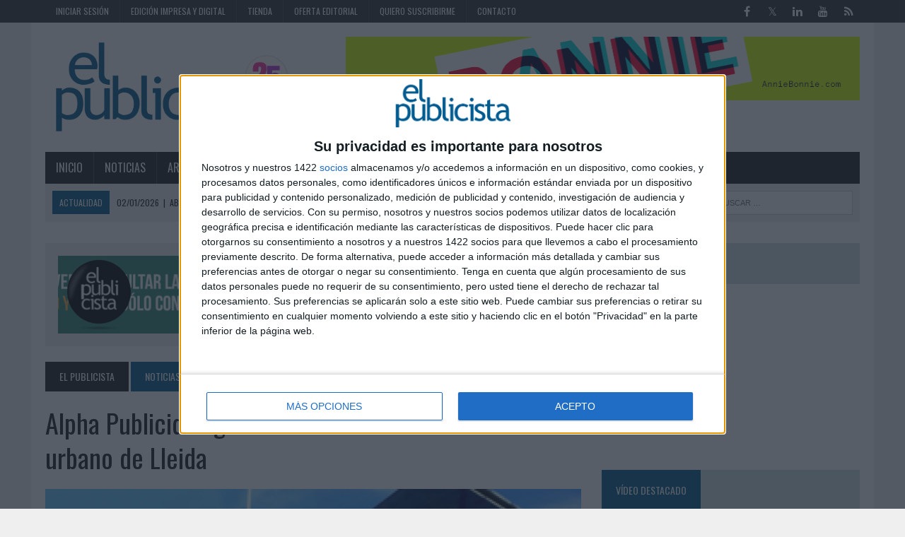

--- FILE ---
content_type: text/html; charset=utf-8
request_url: https://www.elpublicista.es/medios/alpha-publicidad-gana-concurso-mobiliario-urbano-lleida
body_size: 10516
content:
<!DOCTYPE html>
<html>
<head>
<SCRIPT SRC="/template/js/language-sp.js"></SCRIPT>
<SCRIPT SRC="/template/js/nopcart.js"></SCRIPT>

<title>Alpha Publicidad gana el concurso de mobiliario urbano de Lleida</title>
<meta http-equiv="content-type" content="text/html; charset=utf-8">
<META NAME="Author" CONTENT="El Publicista S.L." />
<META NAME="lang" CONTENT="es" />
<META NAME="subject" CONTENT="Información sobre el mundo de la publicidad, el marketing, la comunicación y las tendencias" />
<META NAME="company" CONTENT="El Publicista S.L." />
<META NAME="generator" CONTENT="HagaClic" />
<META NAME="Distribution" CONTENT="Global" />
<META NAME="COPYRIGHT" CONTENT="El Publicista S.L. &copy;2026" />
<meta name="description" content="La adjudicación permitirá la renovación de soportes y la digitalización de caras publicitarias de la ciudad catalana

Con esta nueva concesión, de más de 350 caras de mobiliario urbano, la empresa...">
<meta name="keywords" content="marketing, publicidad, comunicación, producción, investigación, fotografía, mobile, diseño, creatividad, arte, estrategia publicitaria, planner, consumo, advertainment, marcas, branded content, transmedia, medios, anuncios, publicistas, control de publici">
<meta name="DC.title" lang="es" content="Alpha Publicidad gana el concurso de mobiliario urbano de Lleida" />
<meta name="DC.creator" content="El Publicista" />
<meta name="DC.publisher" content="El Publicista S.L " />
<meta name="DC.description" lang="es" content="Información sobre el mundo de la publicidad, el marketing, la comunicación y las tendencias" />
<meta name="DC.subject" lang="es" content="Información sobre el mundo de la publicidad, el marketing, la comunicación y las tendencias" />
<meta property="og:type" content="article" />
<meta property="og:title" content="Alpha Publicidad gana el concurso de mobiliario urbano de Lleida" />
<meta property="og:description" content="Información sobre el mundo de la publicidad, el marketing, la comunicación y las tendencias" />
<meta property="og:site_name" content="elpublicista.es" />
<meta name="date" content="2023-05-26 12:27:00" />
<meta name="dc.date" scheme="W3CDTF" content="2023-05-26 12:27:00" />
<meta name="dc.Identifier" content="https://www.elpublicista.es/medios/alpha-publicidad-gana-concurso-mobiliario-urbano-lleida" />
<meta property="og:url" content="https://www.elpublicista.es/medios/alpha-publicidad-gana-concurso-mobiliario-urbano-lleida" />
<link rel="canonical" href="https://www.elpublicista.es/medios/alpha-publicidad-gana-concurso-mobiliario-urbano-lleida" />
<META NAME="Robots" CONTENT="index, follow" />
<link href="/favicon.ico" rel="shortcut icon" type="image/x-icon" />
<link rel="stylesheet" type="text/css" href="/template/css/style.css?v=1.2">
<link rel="stylesheet" type="text/css" href="/template/css/grids.css?v=1.1">
<script type='text/javascript' src='/template/js/jquery-1.9.0.min.js'></script>
<script type="text/javascript" src="/template/js/jquery-ui-1.11.1.min.js"></script>
<script type='text/javascript' src='/template/js/jquery.slimscroll.min.js'></script>
<script type="text/javascript" src="/template/js/jquery.ui.datepicker.es.js"></script>
<script type="text/javascript" src="/template/js/scripts.js"></script>
<script type="text/javascript" src="/template/js/jquery.qtip.min.js"></script>
<link rel="stylesheet" type="text/css" href="/template/css/jquery-ui-1.9.2.custom.css">
<link rel='stylesheet' id='camera-css'  href='/template/css/jquery.qtip.css' type='text/css' media='all'>

<link rel='stylesheet' id='camera-css'  href='/template/css/camera.css' type='text/css' media='all'>
<script type='text/javascript' src='/template/js/jquery.easing.1.3.js'></script>
<script type='text/javascript' src='/template/js/slideshow.js'></script>
<script type="text/javascript">var jsPath = '/template/js/';var imgPath = '/template/images/';</script>
<script type="text/javascript" src="/template/js/tools.js?v=1.0" charset="ISO-8859-1"></script>
<link rel='stylesheet' href='/template/css/custom.php' type='text/css' media='all'>
<!-- Quantcast Choice. Consent Manager Tag v2.0 (for TCF 2.0) -->
<script type="text/javascript" async=true>
(function() {
  var host = window.location.hostname;
  var element = document.createElement('script');
  var firstScript = document.getElementsByTagName('script')[0];
  var url = 'https://cmp.inmobi.com'
    .concat('/choice/', 'zu73B4ze3Fnuj', '/', host, '/choice.js')
  var uspTries = 0;
  var uspTriesLimit = 3;
  element.async = true;
  element.type = 'text/javascript';
  element.src = url;

  firstScript.parentNode.insertBefore(element, firstScript);

  function makeStub() {
    var TCF_LOCATOR_NAME = '__tcfapiLocator';
    var queue = [];
    var win = window;
    var cmpFrame;

    function addFrame() {
      var doc = win.document;
      var otherCMP = !!(win.frames[TCF_LOCATOR_NAME]);

      if (!otherCMP) {
        if (doc.body) {
          var iframe = doc.createElement('iframe');

          iframe.style.cssText = 'display:none';
          iframe.name = TCF_LOCATOR_NAME;
          doc.body.appendChild(iframe);
        } else {
          setTimeout(addFrame, 5);
        }
      }
      return !otherCMP;
    }

    function tcfAPIHandler() {
      var gdprApplies;
      var args = arguments;

      if (!args.length) {
        return queue;
      } else if (args[0] === 'setGdprApplies') {
        if (
          args.length > 3 &&
          args[2] === 2 &&
          typeof args[3] === 'boolean'
        ) {
          gdprApplies = args[3];
          if (typeof args[2] === 'function') {
            args[2]('set', true);
          }
        }
      } else if (args[0] === 'ping') {
        var retr = {
          gdprApplies: gdprApplies,
          cmpLoaded: false,
          cmpStatus: 'stub'
        };

        if (typeof args[2] === 'function') {
          args[2](retr);
        }
      } else {
        queue.push(args);
      }
    }

    function postMessageEventHandler(event) {
      var msgIsString = typeof event.data === 'string';
      var json = {};

      try {
        if (msgIsString) {
          json = JSON.parse(event.data);
        } else {
          json = event.data;
        }
      } catch (ignore) {}

      var payload = json.__tcfapiCall;

      if (payload) {
        window.__tcfapi(
          payload.command,
          payload.version,
          function(retValue, success) {
            var returnMsg = {
              __tcfapiReturn: {
                returnValue: retValue,
                success: success,
                callId: payload.callId
              }
            };
            if (msgIsString) {
              returnMsg = JSON.stringify(returnMsg);
            }
            event.source.postMessage(returnMsg, '*');
          },
          payload.parameter
        );
      }
    }

    while (win) {
      try {
        if (win.frames[TCF_LOCATOR_NAME]) {
          cmpFrame = win;
          break;
        }
      } catch (ignore) {}

      if (win === window.top) {
        break;
      }
      win = win.parent;
    }
    if (!cmpFrame) {
      addFrame();
      win.__tcfapi = tcfAPIHandler;
      win.addEventListener('message', postMessageEventHandler, false);
    }
  };

  makeStub();

  var uspStubFunction = function() {
    var arg = arguments;
    if (typeof window.__uspapi !== uspStubFunction) {
      setTimeout(function() {
        if (typeof window.__uspapi !== 'undefined') {
          window.__uspapi.apply(window.__uspapi, arg);
        }
      }, 500);
    }
  };

  var checkIfUspIsReady = function() {
    uspTries++;
    if (window.__uspapi === uspStubFunction && uspTries < uspTriesLimit) {
      console.warn('USP is not accessible');
    } else {
      clearInterval(uspInterval);
    }
  };

  if (typeof window.__uspapi === 'undefined') {
    window.__uspapi = uspStubFunction;
    var uspInterval = setInterval(checkIfUspIsReady, 6000);
  }
})();
</script>
<!-- End Quantcast Choice. Consent Manager Tag v2.0 (for TCF 2.0) -->

<meta name="google-site-verification" content="0uyJa1Lt62k6ekM_nxx6QvPN1cALMKozc9_wP6vzVQY" />
<meta name="viewport" content="width=device-width, initial-scale=1.0"><meta property="og:type" content="article" />
<meta property="og:image" content="https://www.elpublicista.es/adjuntos/fichero_34462_20230526.png" />
		<script src="/template/js/jquery.cbpFWSlider.js"></script>
		<script src="/template/js/jquery.lightbox-0.5.js"></script>
<link rel="stylesheet" type="text/css" href="/template/css/jquery.lightbox-0.5.css">
<link rel="stylesheet" type="text/css" href="/template/css/component.css">

<script language="JavaScript">
function f_tipo1(){document.formu_suscripcion.tipo2.checked=false;document.formu_suscripcion.tipo3.checked=false;document.formu_suscripcion.tipo4.checked=false;document.formu_suscripcion.tipo5.checked=false;}
function f_tipo2(){document.formu_suscripcion.tipo1.checked=false;document.formu_suscripcion.tipo3.checked=false;document.formu_suscripcion.tipo4.checked=false;document.formu_suscripcion.tipo5.checked=false;}
function f_tipo3(){document.formu_suscripcion.tipo1.checked=false;document.formu_suscripcion.tipo2.checked=false;document.formu_suscripcion.tipo4.checked=false;document.formu_suscripcion.tipo5.checked=false;}
function f_tipo4(){document.formu_suscripcion.tipo1.checked=false;document.formu_suscripcion.tipo2.checked=false;document.formu_suscripcion.tipo3.checked=false;document.formu_suscripcion.tipo5.checked=false;}
function f_tipo5(){document.formu_suscripcion.tipo1.checked=false;document.formu_suscripcion.tipo2.checked=false;document.formu_suscripcion.tipo3.checked=false;document.formu_suscripcion.tipo4.checked=false;}

function f_pago1(){document.formu_suscripcion.pago2.checked=false;document.formu_suscripcion.pago3.checked=false;}
function f_pago2(){document.formu_suscripcion.pago1.checked=false;document.formu_suscripcion.pago3.checked=false;}
function f_pago3(){document.formu_suscripcion.pago1.checked=false;document.formu_suscripcion.pago2.checked=false;}

</script>


</head>
<body class="home page mh-right-sb">
	
<div class=mainnnobg>
  </div>
  
        	<form style="margin:0px;" name="formu_acceso" method="post" action="javascript:enviologin(document.formu_acceso.login.value,document.formu_acceso.passwd.value,'/medios/alpha-publicidad-gana-concurso-mobiliario-urbano-lleida');">
	<div id="boxes">
	
		<!-- Start of Login Dialog -->
		<div id="dialog1" class="window">
			<div class="postbox">
				<input type="text" name="login" value="" placeholder="Usuario" /><br/>
				<input type="password" name="passwd" value="" placeholder="Password" />
			<p class="submit"><input type="submit" title="Login" value="Login"/></p>
			<p><a  href="/reminder.php">Recordar clave</a></p>
			</div>
	
		</div>
		<!-- End of Login Dialog -->
	
	
		<!-- Mask to cover the whole screen -->
		<div id="mask"></div>
	</div>
</form>
<div class="header-top">
	<div class="wrapper-inner clearfix">
		<nav class="header-nav clearfix">
			<div class="menu-header-container">
				<ul class="menu" id="menu-header">
					<li class="menu-item"><a href="javascript:void(0);">Iniciar sesión</a>
						<ul class="sub-menu">
														<li><a href="javascript:void(0);" onclick="vlogin()">Login</a></li>
							<li><a name='modalframe' href='/new-user/' title='Regístrate' class="menu-item">Registro</a></li>
													</ul>
					</li>
					<li class='menu-item menu-item-397'><a href='/edicion-impresa/'  >Edición impresa y digital</a>
</li>
<li class='menu-item menu-item-167'><a href='/tienda1/tienda'  >Tienda</a>
</li>
<li class='menu-item menu-item-9'><a href='http://www.elpublicista.es/oferta-editorial/oferta-editorial'  >Oferta editorial</a>
</li>
<li class='menu-item menu-item-11'><a href='/subscribe/'  >Quiero suscribirme</a>
</li>
<li class='menu-item menu-item-491'><a href='/contacto/contacto'  >Contacto</a>
</li>
				</ul>
			</div>
		</nav>
		<nav class="social-nav clearfix">
			<div class="menu-social-container">
				<ul class="menu" id="menu-social">
					<li class="menu-item"><a href="http://www.facebook.com/elpublicistaonline" target="_blank"><span class="fa-stack"><i class="fa fa-circle fa-stack-2x"></i><i class="fa fa-mh-social fa-stack-1x"></i></span><span class="screen-reader-text">Facebook</span></a></li>
					<li class="menu-item"><a href="http://twitter.com/elpublicistacom#" target="_blank"><span class="fa-stack"><i class="fa fa-circle fa-stack-2x"></i><i class="fa fa-mh-social fa-stack-1x"></i></span><span class="screen-reader-text">Twitter</span></a></li>
					<li class="menu-item"><a href="http://www.linkedin.com/company/el-publicista" target="_blank"><span class="fa-stack"><i class="fa fa-circle fa-stack-2x"></i><i class="fa fa-mh-social fa-stack-1x"></i></span><span class="screen-reader-text">LinkedIn</span></a></li>
					<li class="menu-item"><a href="http://www.youtube.com/user/PublicistaEl" target="_blank"><span class="fa-stack"><i class="fa fa-circle fa-stack-2x"></i><i class="fa fa-mh-social fa-stack-1x"></i></span><span class="screen-reader-text">YouTube</span></a></li>
					<li class="menu-item"><a href="/rss" target="_blank"><span class="fa-stack"><i class="fa fa-circle fa-stack-2x"></i><i class="fa fa-mh-social fa-stack-1x"></i></span><span class="screen-reader-text">RSS</span></a></li>
				</ul>
			</div>
		</nav>
	</div>
</div><div id="mh-wrapper">
        
 		 <header class="mh-header">
			<div class="header-wrap clearfix">
				<div class="mh-col mh-1-3 header-logo">
					<a href='http://www.elpublicista.es/'>
						<div class="logo-wrap" role="banner">
							<img src='/adjuntos/logo-1705414899.gif' border=0 alt='inicio'>						</div>
					</a>
				</div>
				<aside class="mh-col mh-2-3">
					<div class="cabecera-a">
						<div class="textwidget">
							<a href='https://anniebonnie.com/'  target='_blank' onClick='javascript:addclk(1588);'><img src='/adjuntos/banner_1588_20251209.jpg' border='0' height='90' width='727'></a>													</div>
					</div>
				</aside>
			</div>
			<div class="header-menu clearfix">
				<nav class="main-nav clearfix">
					<div class="menu-navigation-container">
						<ul id="menu-navigation" class="menu">
<li class='menu-item menu-item-18'><a href='http://www.elpublicista.es/'  >Inicio</a>
</li>
<li class='menu-item menu-item-26'><a href='/noticias/hellmann-s-hogarth-monitorear-senales-hambre-gamers'  class="cojo">Noticias</a>
<ul class="sub-menu"><li><a class='menu-item menu-item-514 ' href="/noticia-destacada/"   >Noticia destacada</a>
</li>
<li><a class='menu-item menu-item-35 ' href="/anunciantes/"   >Anunciantes</a>
</li>
<li><a class='menu-item menu-item-36 ' href="/agencias/"   >Agencias</a>
</li>
<li><a class='menu-item menu-item-38 ' href="/agencias-de-medios/"   >Agencias de medios</a>
</li>
<li><a class='menu-item menu-item-501 ' href="/influence-marketing/"   >Influencer Marketing</a>
</li>
<li><a class='menu-item menu-item-445 ' href="/branded-content/"   >Branded Content</a>
</li>
<li><a class='menu-item menu-item-37 cojo' href="/medios/"   >Medios</a>
</li>
<li><a class='menu-item menu-item-40 ' href="/servicios-de-marketing/"   >Servicios de marketing</a>
</li>
<li><a class='menu-item menu-item-396 ' href="/contenido-externo/"   >CONTENIDO EXTERNO</a>
</li>
<li><a class='menu-item menu-item-44 ' href="/mundo-online/"   >Mundo online</a>
</li>
<li><a class='menu-item menu-item-307 ' href="/comunicacion-y-rrpp2/"   >Comunicación y RR.PP.</a>
</li>
<li><a class='menu-item menu-item-53 ' href="/investigacion1/"   >Investigación</a>
</li>
<li><a class='menu-item menu-item-388 ' href="/mobile-marketing/solo-8-pymes-espanola-tienen-pagina-web-optimizada-para-moviles"   >Mobile marketing</a>
</li>
<li><a class='menu-item menu-item-54 ' href="/produccion/"   >Producción</a>
</li>
<li><a class='menu-item menu-item-108 ' href="/profesion/"   >Profesión</a>
</li>
<li><a class='menu-item menu-item-391 ' href="/diseno-y-branding/"   >Diseño y branding</a>
</li>
<li><a class='menu-item menu-item-394 ' href="javascript:void(0);"   >Fotografía</a>
</li>
<li><a class='menu-item menu-item-395 ' href="/eventos3/"   >Eventos</a>
</li>
<li><a class='menu-item menu-item-166 ' href="/festivales-y-premios/"   >Festivales y premios</a>
</li>
</ul></li>
<li class='menu-item menu-item-33'><a href='/articulos/'  >Artículos</a>
</li>
<li class='menu-item menu-item-205'><a href='/entrevistas/'  >Entrevistas</a>
</li>
<li class='menu-item menu-item-526'><a href='/referentes/'  >MUJERES REFERENTES </a>
</li>
<li class='menu-item menu-item-20'><a href='/reportajes/'  >Reportajes</a>
</li>
<li class='menu-item menu-item-141'><a href='/enlaces/'  >Enlaces</a>
</li>
<li class='menu-item menu-item-492'><a href='/new-user/' name='modalframe' title='Registro' >Newsletter</a>
</li>
					</ul>
    	    </div>
 				</nav>
 				<div class="header-sub clearfix">
 					<section id="ticker" class="news-ticker mh-col mh-2-3 clearfix"> <span class="ticker-title">Actualidad</span>
 						<ul class="ticker-content">
 							<li class="ticker-item">
    	        	<a class="ticker-item-link" href="/articulos/abismo-o-horizonte" title="Abismo o horizonte"> <span class="ticker-item-date">02/01/2026</span> 
    	        	<span class="ticker-item-separator">|</span> <span class="ticker-item-title">Abismo o horizonte</span> </a>
    	       	</li><li class="ticker-item">
    	        	<a class="ticker-item-link" href="/galeria-grafica/burger-king-llega-justamente-tiempo-para-fiestas-buzzman-para" title="&#x2018;Burger King llega justamente a tiempo para las fiestas&#x2019; de Buzzman para Burger King"> <span class="ticker-item-date">31/12/2025</span> 
    	        	<span class="ticker-item-separator">|</span> <span class="ticker-item-title">&#x2018;Burger King llega justamente a tiempo para las fiestas&#x2019; de Buzzman para Burger King</span> </a>
    	       	</li><li class="ticker-item">
    	        	<a class="ticker-item-link" href="/videos1/todo-ctrlado-casanova-para-eset-espana" title="&#x2018;Todo Ctrlado&#x2019; de Casanova para ESET España"> <span class="ticker-item-date">31/12/2025</span> 
    	        	<span class="ticker-item-separator">|</span> <span class="ticker-item-title">&#x2018;Todo Ctrlado&#x2019; de Casanova para ESET España</span> </a>
    	       	</li><li class="ticker-item">
    	        	<a class="ticker-item-link" href="/videos1/lomonaco-xmas-2025-surge-para-lomonaco" title="'Lomonaco Xmas 2025' de Surge para Lomonaco"> <span class="ticker-item-date">30/12/2025</span> 
    	        	<span class="ticker-item-separator">|</span> <span class="ticker-item-title">'Lomonaco Xmas 2025' de Surge para Lomonaco</span> </a>
    	       	</li><li class="ticker-item">
    	        	<a class="ticker-item-link" href="/articulos/branding-sintetico-como-evitar-ia-devore-alma-tu-marca" title="El "Branding Sintético" o cómo evitar que la IA devore el alma de tu marca"> <span class="ticker-item-date">30/12/2025</span> 
    	        	<span class="ticker-item-separator">|</span> <span class="ticker-item-title">El "Branding Sintético" o cómo evitar que la IA devore el alma de tu marca</span> </a>
    	       	</li><li class="ticker-item">
    	        	<a class="ticker-item-link" href="/galeria-grafica/the-bite-the-kitchen-para-heinz" title="&#x2018;The Bite&#x2019; de The Kitchen para Heinz"> <span class="ticker-item-date">29/12/2025</span> 
    	        	<span class="ticker-item-separator">|</span> <span class="ticker-item-title">&#x2018;The Bite&#x2019; de The Kitchen para Heinz</span> </a>
    	       	</li><li class="ticker-item">
    	        	<a class="ticker-item-link" href="/videos1/globalcaja-conehxxion-tharsis-films-media-para-fundacion" title="&#x2018;Globalcaja Conehxxion&#x2019; de Tharsis Films Media para Fundación Globalcaja"> <span class="ticker-item-date">29/12/2025</span> 
    	        	<span class="ticker-item-separator">|</span> <span class="ticker-item-title">&#x2018;Globalcaja Conehxxion&#x2019; de Tharsis Films Media para Fundación Globalcaja</span> </a>
    	       	</li><li class="ticker-item">
    	        	<a class="ticker-item-link" href="/anunciantes/unica-cesta-navidad-necesaria" title="La única cesta de Navidad que sí es necesaria"> <span class="ticker-item-date">29/12/2025</span> 
    	        	<span class="ticker-item-separator">|</span> <span class="ticker-item-title">La única cesta de Navidad que sí es necesaria</span> </a>
    	       	</li><li class="ticker-item">
    	        	<a class="ticker-item-link" href="/anunciantes/no-robes-mas-bordes-pizza-telepizza-convierte-nuevo-producto" title="No robes más bordes de la pizza: Telepizza los convierte en su nuevo producto"> <span class="ticker-item-date">28/12/2025</span> 
    	        	<span class="ticker-item-separator">|</span> <span class="ticker-item-title">No robes más bordes de la pizza: Telepizza los convierte en su nuevo producto</span> </a>
    	       	</li><li class="ticker-item">
    	        	<a class="ticker-item-link" href="/videos1/fan-mas-fan-zurda-mexico-agency-para-sabritas" title="&#x2018;El fan más fan&#x2019; de Zurda México Agency para Sabritas "> <span class="ticker-item-date">26/12/2025</span> 
    	        	<span class="ticker-item-separator">|</span> <span class="ticker-item-title">&#x2018;El fan más fan&#x2019; de Zurda México Agency para Sabritas </span> </a>
    	       	</li><li class="ticker-item">
    	        	<a class="ticker-item-link" href="/videos1/perdon-complicaros-noche-mono-madria-para-movistar-prosegur" title="&#x2018;Perdón por complicaros la noche&#x2019; de MONO Madria para Movistar Prosegur Alarmas "> <span class="ticker-item-date">26/12/2025</span> 
    	        	<span class="ticker-item-separator">|</span> <span class="ticker-item-title">&#x2018;Perdón por complicaros la noche&#x2019; de MONO Madria para Movistar Prosegur Alarmas </span> </a>
    	       	</li><li class="ticker-item">
    	        	<a class="ticker-item-link" href="/anunciantes/gipuzkoa-propone-juego-tan-simple-como-poderoso-contra-soledad" title="Gipuzkoa propone un juego tan simple como poderoso contra la soledad: compartir abrazos"> <span class="ticker-item-date">26/12/2025</span> 
    	        	<span class="ticker-item-separator">|</span> <span class="ticker-item-title">Gipuzkoa propone un juego tan simple como poderoso contra la soledad: compartir abrazos</span> </a>
    	       	</li><li class="ticker-item">
    	        	<a class="ticker-item-link" href="/videos1/abrazos-dimension-para-diputacion-foral-gipuzkoa" title="&#x2018;Abrazos&#x2019;, de Dimensión para Diputación Foral de Gipuzkoa"> <span class="ticker-item-date">26/12/2025</span> 
    	        	<span class="ticker-item-separator">|</span> <span class="ticker-item-title">&#x2018;Abrazos&#x2019;, de Dimensión para Diputación Foral de Gipuzkoa</span> </a>
    	       	</li><li class="ticker-item">
    	        	<a class="ticker-item-link" href="/anunciantes/usuarios-eligen-retos-mas-extremos-para-poner-prueba-repsol" title="Usuarios eligen los retos más extremos para poner a prueba a Repsol"> <span class="ticker-item-date">26/12/2025</span> 
    	        	<span class="ticker-item-separator">|</span> <span class="ticker-item-title">Usuarios eligen los retos más extremos para poner a prueba a Repsol</span> </a>
    	       	</li><li class="ticker-item">
    	        	<a class="ticker-item-link" href="/articulos/comunicaciones-internas-necesitan-propia-vaca-morada" title="Las comunicaciones internas necesitan su propia vaca morada"> <span class="ticker-item-date">26/12/2025</span> 
    	        	<span class="ticker-item-separator">|</span> <span class="ticker-item-title">Las comunicaciones internas necesitan su propia vaca morada</span> </a>
    	       	</li><li class="ticker-item">
    	        	<a class="ticker-item-link" href="/anunciantes/waylet-lanza-gran-premio-navideno-400-000-euros-campana-musical" title="Waylet lanza el Gran Premio navideño de 400.000 euros con una campaña musical en la calle"> <span class="ticker-item-date">26/12/2025</span> 
    	        	<span class="ticker-item-separator">|</span> <span class="ticker-item-title">Waylet lanza el Gran Premio navideño de 400.000 euros con una campaña musical en la calle</span> </a>
    	       	</li><li class="ticker-item">
    	        	<a class="ticker-item-link" href="/anunciantes/caixabank-ilumina-plaza-mayor-mayor-instalacion-luminica" title="CaixaBank ilumina la Plaza Mayor "> <span class="ticker-item-date">24/12/2025</span> 
    	        	<span class="ticker-item-separator">|</span> <span class="ticker-item-title">CaixaBank ilumina la Plaza Mayor </span> </a>
    	       	</li><li class="ticker-item">
    	        	<a class="ticker-item-link" href="/anunciantes/garnier-estrena-segunda-temporada-sitcom-tiktok-mansion-salseo" title="Garnier estrena la segunda temporada de su sitcom en TikTok &#x2018;La Mansión del Salseo&#x2019;"> <span class="ticker-item-date">24/12/2025</span> 
    	        	<span class="ticker-item-separator">|</span> <span class="ticker-item-title">Garnier estrena la segunda temporada de su sitcom en TikTok &#x2018;La Mansión del Salseo&#x2019;</span> </a>
    	       	</li><li class="ticker-item">
    	        	<a class="ticker-item-link" href="/anunciantes/odilo-refuerza-estrategia-global-comunicacion-maria-gracia" title="ODILO refuerza su estrategia global de comunicación con María Gracia Banderas al frente"> <span class="ticker-item-date">24/12/2025</span> 
    	        	<span class="ticker-item-separator">|</span> <span class="ticker-item-title">ODILO refuerza su estrategia global de comunicación con María Gracia Banderas al frente</span> </a>
    	       	</li><li class="ticker-item">
    	        	<a class="ticker-item-link" href="/anunciantes/massimo-dutti-apuesta-artesania-stop-motion-campana-navidad" title="Massimo Dutti apuesta por la artesanía y el stop motion en su campaña de Navidad "> <span class="ticker-item-date">24/12/2025</span> 
    	        	<span class="ticker-item-separator">|</span> <span class="ticker-item-title">Massimo Dutti apuesta por la artesanía y el stop motion en su campaña de Navidad </span> </a>
    	       	</li>    	      </ul>
    	    </section>
    	    <aside class="mh-col mh-1-3 header-search">
	  				<form role="search" method="POST" action="/search" name="busqueda" target="_parent" class="search-form">
	  					<label> <span class="screen-reader-text">Buscar</span></label>
	  					<input type="search" class="search-field" placeholder="Buscar &hellip;" name="cadena" title="Buscar">
	  					<input type="submit" class="search-submit" value="Buscar" />
	  	 			</form>
    	    </aside>
				</div>
			</div>
		</header>



	<div class="home mh-section mh-group">
		<div id="main-content" class="home-columns">
			<div class="sb-widget">
			<div class="sb-widget"><div class="textwidget"><div class="modulos-a"><a href='https://www.elpublicista.es/promociones-numeros/anuario-agencias-2025-socios-para-exito1'  target='_blank' onClick='javascript:addclk(1632);'><img src='/adjuntos/banner_1632_20251204.gif' border='0' height='111' width='729'></a></div></div></div>
		<nav class="breadcrumb"><span itemtype="http://data-vocabulary.org/Breadcrumb" itemscope=""><a href='/' class='bc-home'><span itemprop='title'>El Publicista</span></a></span> <a href='/noticias/hellmann-s-hogarth-monitorear-senales-hambre-gamers' class='bc-text'>Noticias</a> <a href='/medios/' class='bc-text'>Medios</a></nav><h1 class="entry-title">Alpha Publicidad gana el concurso de mobiliario urbano de Lleida</h1><div class='content-thumb content-lead-thumb'><img src='/image.php?file=fichero_34462_20230526.png&ancho=776&alto=437,14666666667&corto=1' border='0' align='left'></div><p class='entry-meta clearfix'><span class='entry-meta-author vcard author'>26 de mayo de 2023</span></p><div class='clearfix' style='height:20px;'></div><div class="entry-content clearfix"></div><div class="entry-content clearfix"><p><strong>La adjudicación permitirá la renovación de soportes y la digitalización de caras publicitarias de la ciudad catalana</strong></p>

<p>Con esta nueva concesión, de más de 350 caras de mobiliario urbano, la empresa &nbsp;<a href="https://alphapublicidad.com/">Alpha Publicidad Exterior</a> refuerza su presencia en Cataluña y también en el mercado nacional de publicidad exterior, contando así en la actualidad con más de 2.000 soportes gran formato, más de 1200 caras de mobiliario urbano y más de 150 autobuses publicitarios. La adjudicación en Lleida permitirá la renovación de parte del mobiliario urbano entre marquesinas, opis y los palos de información de los autobuses, así como también la digitalización de algunos de estos soportes.</p>

<p>En palabras de Miguel Navarro, director comercial y marketing de Alpha, "con la adjudicación del mobiliario urbano de Lleida seguimos incrementando nuestra presencia en Cataluña, lo que también nos va a permitir dar una mayor cobertura nacional a anunciantes y agencias. Además, queremos estar muy próximos al comercio local, siendo un activo más para el crecimiento y desarrollo de la ciudad&#x201d;.</p>
</div>
         <div class="mh-share-buttons mh-group">
         <div class="addthis_toolbox addthis_default_style addthis_16x16_style">
         		<div class="mh-col mh-1-7 mh-print"><a title="IMPRIMIR" onclick="document.location='https://www.elpublicista.es/medios/alpha-publicidad-gana-concurso-mobiliario-urbano-lleida/print/'; return false;" href="#"><span class="mh-share-button"><i class="fa fa-print fa-2x"></i>IMPRIMIR</span></a></div>
         		<div class="mh-col mh-1-7 mh-twitter"><a title="Tweet This Post" onclick="window.open('http://twitter.com/home?status=Alpha Publicidad gana el concurso de mobiliario urbano de Lleida%20-%20https%3A%2F%2Fwww.elpublicista.es%2Fmedios%2Falpha-publicidad-gana-concurso-mobiliario-urbano-lleida', 'twitterShare', 'width=626,height=436'); return false;" href="#"><span class="mh-share-button"><i class="fa fa-twitter fa-2x"></i>TWEET</span></a></div>
         		<div class="mh-col mh-1-7 mh-facebook"><a title="Share on Facebook" onclick="window.open('http://www.facebook.com/share.php?u=https%3A%2F%2Fwww.elpublicista.es%2Fmedios%2Falpha-publicidad-gana-concurso-mobiliario-urbano-lleida&amp;t=Alpha Publicidad gana el concurso de mobiliario urbano de Lleida', 'facebookShare', 'width=626,height=436'); return false;" href="#"><span class="mh-share-button"><i class="fa fa-facebook fa-2x"></i>SHARE</span></a></div>
         		<div class="mh-col mh-1-7 mh-linkedin"><a target="_blank" title="Share on LinkedIn" onclick="window.open('http://www.linkedin.com/shareArticle?mini=true&amp;url=https%3A%2F%2Fwww.elpublicista.es%2Fmedios%2Falpha-publicidad-gana-concurso-mobiliario-urbano-lleida&amp;title=Alpha Publicidad gana el concurso de mobiliario urbano de Lleida&amp;source=BLOGNAME&amp;summary=Alpha Publicidad gana el concurso de mobiliario urbano de Lleida', 'googleShare', 'width=626,height=436'); return false;" href="#"><span class="mh-share-button"><i class="fa fa-linkedin fa-2x"></i>SHARE</span></a></div>
         		<div class="mh-col mh-1-7 mh-googleplus"><a target="_blank" title="Share on WhatsApp" onclick="window.open('https://api.whatsapp.com/send?text=https%3A%2F%2Fwww.elpublicista.es%2Fmedios%2Falpha-publicidad-gana-concurso-mobiliario-urbano-lleida', 'whatsappShare', 'width=626,height=436'); return false;" href="#"><span class="mh-share-button"><i class="fa fa-whatsapp fa-2x"></i>Enviar</span></a></div>
         		<div class="mh-col mh-1-7 mh-pinterest"><a title="Pin This Post" onclick="window.open('http://pinterest.com/pin/create/button/?url=https%3A%2F%2Fwww.elpublicista.es%2Fmedios%2Falpha-publicidad-gana-concurso-mobiliario-urbano-lleida&amp;media=&amp;description=Alpha Publicidad gana el concurso de mobiliario urbano de Lleida', 'pinterestShare', 'width=750,height=350'); return false;" href="#"><span class="mh-share-button"><i class="fa fa-pinterest fa-2x"></i>PIN</span></a></div>
					</div>
					</div>
         <div class='clearfix' style='height:20px;'></div>        		<br>
                	        <script type="text/javascript">
											$(function() {
												$("a[rel='lightbox']").lightBox(); // Select all links that contains lightbox in the attribute rel
											});

											</script>
	    </div>
	  </div>
		  <aside class="home-sidebar">
    		  				
				
				<div class="sb-widget clearfix">
	<h4 class="widget-title"><span>Síguenos en Facebook</span></h4>
	<iframe src="//www.facebook.com/plugins/likebox.php?href=https%3A%2F%2Fwww.facebook.com%2Felpublicistaonline&amp;width=373&amp;height=254&amp;colorscheme=light&amp;show_faces=true&amp;header=false&amp;stream=false&amp;show_border=false" scrolling="no" frameborder="0" style="border:none; overflow:hidden; width:100%; height:214px;" allowTransparency="true"></iframe>
</div>
			
				
				<div class="sb-widget clearfix">
			<h4 class="widget-title"><span>Vídeo destacado</span></h4><div class="mh-video-widget">
							<div class="mh-video-container"><iframe width="1200" height="675" src="https://www.youtube.com/embed/_iYEJ6YVBaY?si=XN5SGTakKznzy9eS&rel=0&amp;controls=2&amp;hd=1&amp;autoplay=0" seamless=""></iframe></div>
						</div></div>			
				
				<div class="sb-widget"><div class="mh-cp-widget clearfix"><h4 class="widget-title"><span>Artículos aleatorios</span></h4><article class="cp-wrap cp-large clearfix">
      							<div class="cp-thumb-xl"><a href='/medios/squirrel-lanzara-nuevo-canal-nacional-abierto-partir-2026'><img src='/image.php?file=fichero_44267_20251125.jpg&ancho=373&alto=210&corto=1' border='0'  align='' class='img' width='373' alt=''></a>	</div>
      			<p class="entry-meta"><span class="updated">25/11/2025</span></p>
      			<h3 class="cp-title-xl"><a rel="bookmark" title="Squirrel lanzará un nuevo canal nacional en abierto a partir de 2026" href="/medios/squirrel-lanzara-nuevo-canal-nacional-abierto-partir-2026">Squirrel lanzará un nuevo canal nacional en abierto a partir de 2026</a></h3>
      			<div class="cp-excerpt-xl"><p>La compañía ampliará su oferta en la TDT con un segundo canal gratuito centrado en ficción, reforzando su posición entre los operadores privados en España

Squirrel pondrá en marcha un nuevo canal...</p> <a href="/medios/squirrel-lanzara-nuevo-canal-nacional-abierto-partir-2026" class="button"> <span>Leer m&aacute;s</span> </a></div> 
      			</article><hr class="mh-separator"><article class="cp-wrap cp-small clearfix">
      							<div class="cp-thumb-small"><a href='/videos1/mercado-miguel-garcia-vizcaino-marta-rico-para-club-atletico'><img src='/image.php?file=fichero_44559_20251223.jpg&ancho=120&alto=67&corto=1' border='0'  align='left' class='imgleft' width='120' alt=''></a>	</div>
      							<p class="entry-meta"><span class="updated">23/12/2025</span></p>
      							<h3 class="cp-title-small"><a rel="bookmark" title="&#x2018;Mercado&#x2019;, de Miguel García Vizcaíno y Marta Rico para Club ..." href="/videos1/mercado-miguel-garcia-vizcaino-marta-rico-para-club-atletico">&#x2018;Mercado&#x2019;, de Miguel García Vizcaíno y Marta Rico para Club ...</a></h3>
      						</article><hr class="mh-separator"><article class="cp-wrap cp-small clearfix">
      							<div class="cp-thumb-small"><a href='/eventos3/nfl-conquista-madrid-dentsu-creative-moviliza-mas-50-000-fans'><img src='/image.php?file=fichero_44210_20251119.jpg&ancho=120&alto=67&corto=1' border='0'  align='left' class='imgleft' width='120' alt=''></a>	</div>
      							<p class="entry-meta"><span class="updated">19/11/2025</span></p>
      							<h3 class="cp-title-small"><a rel="bookmark" title="La NFL conquista Madrid: Dentsu Creative moviliza a más de..." href="/eventos3/nfl-conquista-madrid-dentsu-creative-moviliza-mas-50-000-fans">La NFL conquista Madrid: Dentsu Creative moviliza a más de...</a></h3>
      						</article><hr class="mh-separator"><article class="cp-wrap cp-small clearfix">
      							<div class="cp-thumb-small"><a href='/anunciantes/madrid-detiene-ante-dolor-invisible-dermatitis-atopica-grave'><img src='/image.php?file=fichero_44321_20251201.jpg&ancho=120&alto=67&corto=1' border='0'  align='left' class='imgleft' width='120' alt=''></a>	</div>
      							<p class="entry-meta"><span class="updated">01/12/2025</span></p>
      							<h3 class="cp-title-small"><a rel="bookmark" title="Madrid se detiene ante el dolor invisible de la dermatitis..." href="/anunciantes/madrid-detiene-ante-dolor-invisible-dermatitis-atopica-grave">Madrid se detiene ante el dolor invisible de la dermatitis...</a></h3>
      						</article><hr class="mh-separator"><article class="cp-wrap cp-small clearfix">
      							<div class="cp-thumb-small"><a href='/anunciantes/campofrio-mete-uci-polarizacion-rescata-disfrute'><img src='/image.php?file=fichero_44421_20251211.jpg&ancho=120&alto=67&corto=1' border='0'  align='left' class='imgleft' width='120' alt=''></a>	</div>
      							<p class="entry-meta"><span class="updated">11/12/2025</span></p>
      							<h3 class="cp-title-small"><a rel="bookmark" title="Campofrío mete en la UCI a la polarización y rescata el..." href="/anunciantes/campofrio-mete-uci-polarizacion-rescata-disfrute">Campofrío mete en la UCI a la polarización y rescata el...</a></h3>
      						</article><hr class="mh-separator"><article class="cp-wrap cp-small clearfix">
      							<div class="cp-thumb-small"><a href='/anunciantes/tinder-uber-celebran-dia-soltero-double-date-van'><img src='/image.php?file=fichero_44154_20251111.jpg&ancho=120&alto=67&corto=1' border='0'  align='left' class='imgleft' width='120' alt=''></a>	</div>
      							<p class="entry-meta"><span class="updated">11/11/2025</span></p>
      							<h3 class="cp-title-small"><a rel="bookmark" title="Tinder y Uber celebran el Día del Soltero con la 'Double..." href="/anunciantes/tinder-uber-celebran-dia-soltero-double-date-van">Tinder y Uber celebran el Día del Soltero con la 'Double...</a></h3>
      						</article><hr class="mh-separator"></div></div>			
				
				   
	  </aside>
		</div>
</div>

          <footer class="mh-footer">

				<div class="wrapper-inner clearfix">
		<div class="mh-section mh-group footer-widgets">
			<div class="mh-col mh-1-3 footer-1">
				<div class="footer-widget">
					<h5 class="widget-title">Corporativo</h5>
					<div class="menu-theme-information-container">
						<ul class="menu" id="menu-theme-information">
		<li class='menu-item menu-item-497'><a href='javascript:void(0);'  >Quienes somos</a>
</li>
<li class='menu-item menu-item-148'><a href='/publicidad/publicidad'  >Publicidad</a>
</li>
<li class='menu-item menu-item-23'><a href='/normas-de-uso/condiciones-de-uso'  >Normas de uso</a>
</li>
<li class='menu-item menu-item-24'><a href='/politica-de-privacidad/proteccion-de-datos'  >Política de privacidad</a>
</li>
						</ul>
					</div>
				</div>
			</div>
			<div class="mh-col mh-1-3 footer-2">
				<div class="footer-widget">
					<h5 class="widget-title">Publicaciones</h5>
					<ul class="mh-rp-widget widget-list">
		<li class='menu-item menu-item-493'><a href='/tienda1/tienda'  >Tienda</a>
</li>
<li class='menu-item menu-item-494'><a href='/subscribe/'  >Suscríbete</a>
</li>
<li class='menu-item menu-item-472'><a href='/ejemplar-gratis/ejemplar-gratis'  >Ejemplar gratis</a>
</li>
<li class='menu-item menu-item-495'><a href='/oferta-editorial/oferta-editorial'  >Oferta editorial</a>
</li>
					</ul>
				</div>
			</div>
			<div class="mh-col mh-1-3 footer-3">
				<div class="footer-widget">
					<h5 class="widget-title">Ediciones Especiales GRATIS</h5>
					<div class="menu-categories-container">
						<ul class="menu" id="menu-categories">
		<li class='menu-item menu-item-532'><a href='javascript:void(0);'  >Especial Tendencias de Marketing 2024 GRATIS</a>
</li>
<li class='menu-item menu-item-534'><a href='https://www.elpublicista.es/promo-numeros/anuario-de-agencias-20242'  >Anuario de Agencias 2024 GRATIS</a>
</li>
<li class='menu-item menu-item-535'><a href='https://www.elpublicista.es/edicion-impresa/no-509-anuario-formacion-2024-2025'  >Anuario de Formación 2024/2025 GRATIS</a>
</li>
<li class='menu-item menu-item-536'><a href='https://flipbooks.elpublicista.es/1d9fde8781.html'  >Especial Casos de Éxito 2024 GRATIS</a>
</li>
<li class='menu-item menu-item-510'><a href='javascript:void(0);'  >Anuario de Investigación y Data</a>
</li>
						</ul>
					</div>
				</div>
			</div>
		</div>
	</div>
	<div class="footer-bottom">
		<div class="wrapper-inner clearfix">
			<nav class="footer-nav clearfix">
				<div class="menu-footer-container">
					<ul id="menu-footer" class="menu">
					<li class="piehaga">&copy; Gestor de contenidos <a href="http://www.hagaclic.es" title="Gestor de contenidos HagaClic" target="_blank"><img src="/template/images/hagaclic-btn.png" title="Gestor de contenidos HagaClic" alt="Gestor de contenidos HagaClic"></a></li>
					</ul>
				</div>
			</nav>
			<div class="copyright-wrap">
				<p class="copyright">
					El Publicista S.L &copy; 2003 - 2026 . Santa Engracia, 18 Escalera 1, Primero izquierda 28010 Madrid. Teléfono 913086660. <br>E-mail: elpublicista@elpublicista.com. Todos los derechos reservados
					&nbsp;&nbsp;&nbsp;
				</p>
			</div>
		</div>
	</div>
</footer>

<script type="text/javascript">
var gaJsHost = (("https:" == document.location.protocol) ? "https://ssl." :
"http://www.");
document.write(unescape("%3Cscript src='" + gaJsHost +
"google-analytics.com/ga.js' type='text/javascript'%3E%3C/script%3E"));
</script>
<script type="text/javascript">
try {
var pageTracker = _gat._getTracker("UA-10805108-1");
pageTracker._trackPageview();
} catch(err) {}</script>
<script>
  (function(i,s,o,g,r,a,m){i['GoogleAnalyticsObject']=r;i[r]=i[r]||function(){
  (i[r].q=i[r].q||[]).push(arguments)},i[r].l=1*new Date();a=s.createElement(o),
  m=s.getElementsByTagName(o)[0];a.async=1;a.src=g;m.parentNode.insertBefore(a,m)
  })(window,document,'script','//www.google-analytics.com/analytics.js','ga');
  ga('create', 'UA-10805108-2', 'elpublicista.es');
  ga('send', 'pageview');
</script>
<!-- Google tag (gtag.js) -->
<script async src="https://www.googletagmanager.com/gtag/js?id=G-E45951C841"></script>
<script>
  window.dataLayer = window.dataLayer || [];
  function gtag(){dataLayer.push(arguments);}
  gtag('js', new Date());

  gtag('config', 'G-E45951C841');
</script>
</body>
</html>


--- FILE ---
content_type: application/javascript
request_url: https://www.elpublicista.es/template/js/jquery.cbpFWSlider.js
body_size: 7481
content:
/**
 * jquery.cbpFWSlider.js v1.0.0
 * http://www.codrops.com
 *
 * Licensed under the MIT license.
 * http://www.opensource.org/licenses/mit-license.php
 * 
 * Copyright 2013, Codrops
 * http://www.codrops.com
 */
;( function( $, window, undefined ) {

	'use strict';

	// global
	var Modernizr = window.Modernizr;

	$.CBPFWSlider = function( options, element ) {
		this.$el = $( element );
		this._init( options );
	};

	// the options
	$.CBPFWSlider.defaults = {
		// default transition speed (ms)
		speed : 500,
		// default transition easing
		easing : 'ease',
		lats : 0
	};

	$.CBPFWSlider.prototype = {
		_init : function( options ) {
			// options
			this.options = $.extend( true, {}, $.CBPFWSlider.defaults, options );
			// cache some elements and initialize some variables
			this._config();
			// initialize/bind the events
			this._initEvents();
		},
		_config : function() {

			// the list of items
			this.$list = this.$el.children( 'ul' );
			// the items (li elements)
			this.$items = this.$list.children( 'li' );
			// total number of items
			this.itemsCount = this.$items.length;
			// support for CSS Transitions & transforms
			this.support = Modernizr.csstransitions && Modernizr.csstransforms;
			this.support3d = Modernizr.csstransforms3d;
			// transition end event name and transform name
			// transition end event name
			var transEndEventNames = {
					'WebkitTransition' : 'webkitTransitionEnd',
					'MozTransition' : 'transitionend',
					'OTransition' : 'oTransitionEnd',
					'msTransition' : 'MSTransitionEnd',
					'transition' : 'transitionend'
				},
				transformNames = {
					'WebkitTransform' : '-webkit-transform',
					'MozTransform' : '-moz-transform',
					'OTransform' : '-o-transform',
					'msTransform' : '-ms-transform',
					'transform' : 'transform'
				};

			if( this.support ) {
				this.transEndEventName = transEndEventNames[ Modernizr.prefixed( 'transition' ) ] + '.cbpFWSlider';
				this.transformName = transformNames[ Modernizr.prefixed( 'transform' ) ];
			}
			// current and old item´s index
			this.current = 0;
			this.old = 0;
			// check if the list is currently moving
			this.isAnimating = false;
			// the list (ul) will have a width of 100% x itemsCount
			this.$list.css( 'width', 100 * this.itemsCount + '%' );
			// apply the transition
			if( this.support ) {
				this.$list.css( 'transition', this.transformName + ' ' + this.options.speed + 'ms ' + this.options.easing );
			}
			// each item will have a width of 100 / itemsCount
			this.$items.css( 'width', 100 / this.itemsCount + '%' );
			// add navigation arrows and the navigation dots if there is more than 1 item
			if( this.itemsCount > 1 ) {

				// add navigation arrows (the previous arrow is not shown initially):
			if(this.options.lats == 1){
				this.$navPrev = $( '<span class="cbp-fwprev">&lt;</span>' ).hide();
				this.$navNext = $( '<span class="cbp-fwnext">&gt;</span>' );
			}
			else{
				this.$navPrev = $( '<span class="cbp-fwprevno"></span>' ).hide();
				this.$navNext = $( '<span class="cbp-fwnextno"></span>' );
			}
				$( '<nav/>' ).append( this.$navPrev, this.$navNext ).appendTo( this.$el );
				// add navigation dots
				var dots = '';
				for( var i = 0; i < this.itemsCount; ++i ) {
					// current dot will have the class cbp-fwcurrent
					var dot = i === this.current ? '<span class="cbp-fwcurrent"></span>' : '<span></span>';
					dots += dot;
				}
				if(this.options.lats == 1) var navDots = $( '<div class="cbp-fwdots ver"/>' ).append( dots ).appendTo( this.$el );
				else var navDots = $( '<div class="cbp-fwdots"/>' ).append( dots ).appendTo( this.$el );
				this.$navDots = navDots.children( 'span' );

			}

		},
		_initEvents : function() {
			
			var self = this;
			if( this.itemsCount > 1 ) {
				this.$navPrev.on( 'click.cbpFWSlider', $.proxy( this._navigate, this, 'previous' ) );
				this.$navNext.on( 'click.cbpFWSlider', $.proxy( this._navigate, this, 'next' ) );
				this.$navDots.on( 'click.cbpFWSlider', function() { self._jump( $( this ).index() ); } );
			}

		},
		_navigate : function( direction ) {

			// do nothing if the list is currently moving
			if( this.isAnimating ) {
				return false;
			}

			this.isAnimating = true;
			// update old and current values
			this.old = this.current;
			if( direction === 'next' && this.current < this.itemsCount - 1 ) {
				++this.current;
			}
			else if( direction === 'previous' && this.current > 0 ) {
				--this.current;
			}
			// slide
			this._slide();

		},
		_slide : function() {

			// check which navigation arrows should be shown
			this._toggleNavControls();
			// translate value
			var translateVal = -1 * this.current * 100 / this.itemsCount;
			if( this.support ) {
				this.$list.css( 'transform', this.support3d ? 'translate3d(' + translateVal + '%,0,0)' : 'translate(' + translateVal + '%)' );
			}
			else {
				this.$list.css( 'margin-left', -1 * this.current * 100 + '%' );	
			}
			
			var transitionendfn = $.proxy( function() {
				this.isAnimating = false;
			}, this );

			if( this.support ) {
				this.$list.on( this.transEndEventName, $.proxy( transitionendfn, this ) );
			}
			else {
				transitionendfn.call();
			}

		},
		_toggleNavControls : function() {

			// if the current item is the first one in the list, the left arrow is not shown
			// if the current item is the last one in the list, the right arrow is not shown
			switch( this.current ) {
				case 0 : this.$navNext.show(); this.$navPrev.hide(); break;
				case this.itemsCount - 1 : this.$navNext.hide(); this.$navPrev.show(); break;
				default : this.$navNext.show(); this.$navPrev.show(); break;
			}
			// highlight navigation dot
			this.$navDots.eq( this.old ).removeClass( 'cbp-fwcurrent' ).end().eq( this.current ).addClass( 'cbp-fwcurrent' );

		},
		_jump : function( position ) {

			// do nothing if clicking on the current dot, or if the list is currently moving
			if( position === this.current || this.isAnimating ) {
				return false;
			}
			this.isAnimating = true;
			// update old and current values
			this.old = this.current;
			this.current = position;
			// slide
			this._slide();

		},
		destroy : function() {

			if( this.itemsCount > 1 ) {
				this.$navPrev.parent().remove();
				this.$navDots.parent().remove();
			}
			this.$list.css( 'width', 'auto' );
			if( this.support ) {
				this.$list.css( 'transition', 'none' );
			}
			this.$items.css( 'width', 'auto' );

		}
	};

	var logError = function( message ) {
		if ( window.console ) {
			window.console.error( message );
		}
	};

	$.fn.cbpFWSlider = function( options ) {
		if ( typeof options === 'string' ) {
			var args = Array.prototype.slice.call( arguments, 1 );
			this.each(function() {
				var instance = $.data( this, 'cbpFWSlider' );
				if ( !instance ) {
					logError( "cannot call methods on cbpFWSlider prior to initialization; " +
					"attempted to call method '" + options + "'" );
					return;
				}
				if ( !$.isFunction( instance[options] ) || options.charAt(0) === "_" ) {
					logError( "no such method '" + options + "' for cbpFWSlider instance" );
					return;
				}
				instance[ options ].apply( instance, args );
			});
		} 
		else {
			this.each(function() {	
				var instance = $.data( this, 'cbpFWSlider' );
				if ( instance ) {
					instance._init();
				}
				else {
					instance = $.data( this, 'cbpFWSlider', new $.CBPFWSlider( options, this ) );
				}
			});
		}
		return this;
	};

} )( jQuery, window );

--- FILE ---
content_type: application/javascript
request_url: https://www.elpublicista.es/template/js/language-sp.js
body_size: 1563
content:
//=====================================================================||
//       NOP Design JavaScript Shopping Cart Language Pack             ||
//                                                                     ||
//                      Language Strings                               ||
//                     ------------------                              ||
// Strings displayed to end users, in language specific encoding.      ||
// only modify these strings if you wish to change language specific   ||
// wording for your site.  If you add a new language, please send it   ||
// back to NOP Design (http://www.nopdesign.com/forum) so we can add   ||
// it to the distribution.                                             ||
//---------------------------------------------------------------------||
strSorry  = "Lo siento, el carro est� lleno. Proceda con la compra";
strAdded  = " a&ntilde;adido al carro de compra.";
strRemove = "Pulse 'Aceptar' para eliminar este producto del carro de la compra.";
strEmpty  = "Pulse 'Aceptar' para vaciar el carro de la compra.";
strILabel = "Ref.";
strDLabel = "Descripci&oacute;n";
strMLabel = "Modelo";
strQLabel = "Cantidad";
strPLabel = "Precio";
strWLabel = "Peso";
strSLabel = "Gastos Env�o";
strRLabel = "Eliminar";
strRButton= "Eliminar";
strSUB    = "SUBTOTAL";
strSUBPESO= "PESO TOTAL";
strSHIP   = "GASTOS DE ENV&Iacute;O";
strTAX    = "IVA";
strTOT    = "TOTAL";
strErrQty = "Cantidad incorrecta";
strNewQty = 'Por favor, introduzca una nueva cantidad:';

Language = 'sp';
bLanguageDefined = true;

--- FILE ---
content_type: application/javascript
request_url: https://www.elpublicista.es/template/js/tools.js?v=1.0
body_size: 20456
content:
	function vlogin() {
		//Get the A tag
		var id = '#dialog1';

		//Get the screen height and width
		var maskHeight = $(document).height();
		var maskWidth = $(window).width();

		//Set heigth and width to mask to fill up the whole screen
		$('#mask').css({'width':maskWidth,'height':maskHeight});

		//transition effect
		$('#mask').fadeIn(1000);
		$('#mask').fadeTo("slow",0.8);

		//Get the window height and width
		var winH = $(window).height();
		var winW = $(window).width();

		//Set the popup window to center
		$(id).css('top',  winH/2-$(id).height()/2);
		$(id).css('left', winW/2-$(id).width()/2);

		//transition effect
		$(id).fadeIn(2000);

	}

	function changeLang(ind){
		$.ajax({
		   type: "POST",
		   url: jsPath+"changelang.php",
		   data: "lang="+ind,
		   success: function(msg){
			   document.location.reload();
		   }
		 });
	}

function searchthis(texto){
	$("#searchsubmit").attr("src", imgPath+"loading.gif");
	$.ajax({
		data: { "texto": texto },
		url:   jsPath+'/searchthis.php',
		type:  'post',
		success:  function (response) {
			$("#searchresult").html(response);
		}
	});
}

function ocultar_publi(){
	document.getElementById('capins').style.display='none';
}
        function MostrarOcultarSelects(nuevoestado){
	var selects = document.getElementsByTagName('select');
	for (var i = selects.length; i > 0;){
		selects[--i].style.visibility = nuevoestado;
	}
}


function addclk(id){
		var request =$.ajax({
			data: { "id":id},
			url:   jsPath+'click.php',
			type:  'post',
			async: false,
		});
}

$(document).ready(function () {
	//select all the a tag with name equal to modal
	$('a[name=modal]').click(function(e) {
		//Cancel the link behavior
		e.preventDefault();
		
		//Get the A tag
		var id = $(this).attr('href');
	
		//Get the screen height and width
		var maskHeight = $(document).height();
		var maskWidth = $(window).width();
	
		//Set heigth and width to mask to fill up the whole screen
		$('#mask').css({'width':maskWidth,'height':maskHeight});
		
		//transition effect		
		$('#mask').fadeIn(1000);	
		$('#mask').fadeTo("slow",0.8);	
	
		//Get the window height and width
		var winH = $(window).height();
		var winW = $(window).width();
              
		//Set the popup window to center
		$(id).css('top',  winH/2-$(id).height()/2);
		$(id).css('left', winW/2-$(id).width()/2);
	
		//transition effect
		$(id).fadeIn(2000); 
	
	});
	
	//if close button is clicked
	$('.window .close').click(function (e) {
		//Cancel the link behavior
		e.preventDefault();
		
		$('#mask').hide();
		$('.window').hide();
	});		
	
	//if mask is clicked
	$('#mask').click(function () {
		$(this).hide();
		$('.window').hide();
	});			

	$('a[name=modalframe]').click(function(e) {
		e.preventDefault();
		var $this = $(this);
		var horizontalPadding = 10;
		var verticalPadding = 30;
	      $('<iframe frameborder=0 id="externalSite" class="externalSite" src="' + this.href + '" />').dialog({
	          title: ($this.attr('title')) ? $this.attr('title') : 'External Site',
	          autoOpen: true,
	          width: 490,
	          height: 730,
	          modal: true,
	          resizable: true,
			autoResize: true,
	          overlay: {
	              opacity: 0.5,
	              background: "black"
	          }
	      }).width(490 - horizontalPadding).height(730 - verticalPadding);
	});
});

function votePoll(p,r){
		var request =$.ajax({
			data: { "p":p,"r": r},
			url:   jsPath+'/votepoll.php',
			type:  'post',
			async: false,
		});
		request.done(function( response ) {
      if ( response != '' ){
      	$("#pollshow").html(response);
      }
		});
	
}

        function selecc_idioma(ind){
                var pag = new String(document.location);
                var valor = pag.indexOf("?");
                if(valor == -1){
                        pag2 = pag+'?cambio_idioma=si&idioma='+ind;
                }else{
                        pag2 = pag+'&cambio_idioma=si&idioma='+ind;
                }
                document.location = pag2;
        }
        

function js_Ventana(www,ancho,alto,titulo,target)
{
	var destino=www+'#'+target;
	var ventana=window.open(destino,titulo,'status=no,scrollbars=no, resizable=yes,width='+ancho+',height='+alto);
	ventana.opener.top.name="opener";
	ventana.focus();
}

//validación de los datos de registro
function newuser(){
	var ok = 1;
	var ok2 = 1;
	if(document.formu_registro.login.value == ''){
		alert('Debe introducir un nombre de usuario o identificador');
		ok = 0;
		ok2 = 0;
	}else{
		if(document.formu_registro.email.value == ''){
			alert('Debe introducir una dirección de correo electrónico');
			ok = 0;
			ok2 = 0;
		}else{
			var valor = checkemail(document.formu_registro.email.value);
			if(valor == 0){
				ok = 0;
				ok2 = 0;
			}
			
		}
	}
	if(ok == 1){
		if(document.formu_registro.NOMBRE.value == ''){
			alert('Debe introducir un nombre');
			ok2 = 0;
		}
		else if(document.formu_registro.privacidad.checked == ''){
			alert('Debe aceptar la política de privacidad');
			ok2 = 0;
		}
	}
	
	var url = document.location;
	if(ok2 == 1){
		document.formu_registro.nombre_url.value = url;
		document.formu_registro.submit();
	}
		
}
function moduser(){
	var seguir = 1;
	//comprobamos que se ha introducido nombre de usuario
	if(document.formu_registro.login.value == ''){
		alert('Debe introducir un nombre de usuario');
		exit();
	}
	//comprobamos que la nueva contraseña y su confirmación coinciden
	if(document.formu_registro.nueva_pas.value != ''){
		if(document.formu_registro.nueva_pas2 == ''){
			alert('Debe introducir la confirmación de la nueva contraseña');
			exit();
		}else{
			if(document.formu_registro.nueva_pas.value != document.formu_registro.nueva_pas2.value){
				alert('La nueva contraseña no coincide con la confirmación');
				exit();
			}
		}
	}
	//comprobamos que la contraseña para efectuar los cambios es correcta
	if(document.formu_registro.pass == ''){
		alert('Debe introducir la contraseña para hacer efectivos los cambios');
		exit();
	}else{
		if($.md5(document.formu_registro.pass.value) != document.formu_registro.pass_tmp.value){
			alert('Contraseña incorrecta');
			exit();
		}
	}
	
	document.formu_registro.submit();

}

//Valida una dirección de e-mail
function checkemail(cadena){
	if(cadena != ''){
		var posicion=cadena.indexOf('@');
		var array_partes = new Array();
		array_partes = cadena.split('.');
		var len = array_partes.length;
		if((posicion == -1) || (len < 2)){
			alert('La dirección e-mail no es correcta');
			return(false);
		}else{
			return(true);
		}
	}	
}

function closeIframe(){
    window.parent.$('#externalSite').dialog('close');
    window.parent.$('#externalSite').remove();
    return false;
}

function enviologin(logi,passw,laurl){
		var request =$.ajax({
			data: { "op":1,"login": logi,"pass":passw,"url":laurl },
			url:   '/login.php',
			type:  'post',
			async: false,
		});
		request.done(function( response ) {
      if ( response == 'n' ){
            alert("No esta registrado o clave incorrecta");
      }
      else if( response == 'f'){
            alert("Su suscripción ha caducado");
      }
      else{ 
            document.location = response ; 
      }
		});
}

function cierrasession(laurl){
		var request =$.ajax({
			data: { "op":6,"url":laurl },
			url:   '/login.php',
			type:  'post',
			async: false,
		});
		request.done(function( response ) {
      if ( response != '' ){
            document.location = response ;
      }
		});
}

function voteArticle(id,puntos){
		var request =$.ajax({
			data: { "id":id,"puntuacion": puntos},
			url:   jsPath+'/votearticle.php',
			type:  'post',
			async: false,
		});
		request.done(function( response ) {
      if ( response == 'x' ){
      	$("#graciasvotos").html("&nbsp;&nbsp;Su voto fue recogido con anterioridad");
      }
      else if ( response != 'n' ){
      	arrcontent = response.split('#', 3);
      	$("#resultvotos").html(arrcontent[0]);
      	$("#cuantosvotos").html(arrcontent[1]);
      	$("#graciasvotos").html(arrcontent[2]);
      }
		});
}

function validar_formu(){
	seguir=1;
	if(document.getElementById('preguntax').value == ''){
		seguir=0;
		alert('Debe escribir una pregunta');
	}
	else if(document.getElementById('nombrex').value == ''){
		seguir=0;
		alert('Debe escribir un nombre o alias');
	}
	else if(document.getElementById('emailx').value == ''){
		seguir=0;
		alert('Debe escribir un email');
	}
	if(seguir == 1){	
		return(true);
	}
	else{
		return(false);
	}
}

function sendcomment(id,pregunta,alias,email,capt){
		var request =$.ajax({
			data: { "id_p":id,"pregunta_p": pregunta,"nombre_p": alias, "direcc_p":email,"capt_p":capt},
			url:   jsPath+'/comment.php',
			type:  'post',
			async: false,
		});
		request.done(function( response ) {
      if ( response == 'x' ){
      	$("#formulario_div").html("S&oacute;lo se permite un comentario cada hora.");
      }
      else if ( response == 'y' ){
      	$("#formulario_div").html("No se permiten comentarios an&oacute;nimos.");
      }
      else if ( response == 'z' ){
       	$("#formulario_div").html("C&oacute;digo de confirmaci&oacute;n incorrecto.<br><input type='button' class='submit' value='Volver a intentar' onclick='javascript:document.location.reload();'>");
      }
      else if ( response != 'n' ){
         document.location = "#comentarios";
         document.location.reload();
      }
		});
}

function contador(id){
		var request =$.ajax({
			data: { "id":id},
			url:   jsPath+'/count.php',
			type:  'post',
			async: false,
		});
		request.done(function( response ) {
      if ( response != 'n' ){
            	array_partes = response.split('#|#');
            	document.getElementById('ventanaTitulo').innerHTML = array_partes[1]+' / <b>'+array_partes[0]+'</b>';
            	document.getElementById('ventanaVideo').innerHTML = array_partes[2];
      }
		});
}

function js_calendario(texto)
	{
	//alert(texto);
	document.all.eventos.innerHTML=texto;
	//document.all.hoy.innerText=fecha;
 	document.all.calenda.style.visibility = "visible";
	}

function js_calendario_off()
	{
	document.all.eventos.innerText="";
	//document.all.hoy.innerText="";
	document.all.calenda.style.visibility = "hidden";
	}




/*
 * jQuery MD5 Plugin 1.2.1
 * https://github.com/blueimp/jQuery-MD5
 *
 * Copyright 2010, Sebastian Tschan
 * https://blueimp.net
 *
 * Licensed under the MIT license:
 * http://creativecommons.org/licenses/MIT/
 *
 * Based on
 * A JavaScript implementation of the RSA Data Security, Inc. MD5 Message
 * Digest Algorithm, as defined in RFC 1321.
 * Version 2.2 Copyright (C) Paul Johnston 1999 - 2009
 * Other contributors: Greg Holt, Andrew Kepert, Ydnar, Lostinet
 * Distributed under the BSD License
 * See http://pajhome.org.uk/crypt/md5 for more info.
 */

/*jslint bitwise: true */
/*global unescape, jQuery */

(function ($) {
    'use strict';

    /*
    * Add integers, wrapping at 2^32. This uses 16-bit operations internally
    * to work around bugs in some JS interpreters.
    */
    function safe_add(x, y) {
        var lsw = (x & 0xFFFF) + (y & 0xFFFF),
            msw = (x >> 16) + (y >> 16) + (lsw >> 16);
        return (msw << 16) | (lsw & 0xFFFF);
    }

    /*
    * Bitwise rotate a 32-bit number to the left.
    */
    function bit_rol(num, cnt) {
        return (num << cnt) | (num >>> (32 - cnt));
    }

    /*
    * These functions implement the four basic operations the algorithm uses.
    */
    function md5_cmn(q, a, b, x, s, t) {
        return safe_add(bit_rol(safe_add(safe_add(a, q), safe_add(x, t)), s), b);
    }
    function md5_ff(a, b, c, d, x, s, t) {
        return md5_cmn((b & c) | ((~b) & d), a, b, x, s, t);
    }
    function md5_gg(a, b, c, d, x, s, t) {
        return md5_cmn((b & d) | (c & (~d)), a, b, x, s, t);
    }
    function md5_hh(a, b, c, d, x, s, t) {
        return md5_cmn(b ^ c ^ d, a, b, x, s, t);
    }
    function md5_ii(a, b, c, d, x, s, t) {
        return md5_cmn(c ^ (b | (~d)), a, b, x, s, t);
    }

    /*
    * Calculate the MD5 of an array of little-endian words, and a bit length.
    */
    function binl_md5(x, len) {
        /* append padding */
        x[len >> 5] |= 0x80 << ((len) % 32);
        x[(((len + 64) >>> 9) << 4) + 14] = len;

        var i, olda, oldb, oldc, oldd,
            a =  1732584193,
            b = -271733879,
            c = -1732584194,
            d =  271733878;

        for (i = 0; i < x.length; i += 16) {
            olda = a;
            oldb = b;
            oldc = c;
            oldd = d;

            a = md5_ff(a, b, c, d, x[i],       7, -680876936);
            d = md5_ff(d, a, b, c, x[i +  1], 12, -389564586);
            c = md5_ff(c, d, a, b, x[i +  2], 17,  606105819);
            b = md5_ff(b, c, d, a, x[i +  3], 22, -1044525330);
            a = md5_ff(a, b, c, d, x[i +  4],  7, -176418897);
            d = md5_ff(d, a, b, c, x[i +  5], 12,  1200080426);
            c = md5_ff(c, d, a, b, x[i +  6], 17, -1473231341);
            b = md5_ff(b, c, d, a, x[i +  7], 22, -45705983);
            a = md5_ff(a, b, c, d, x[i +  8],  7,  1770035416);
            d = md5_ff(d, a, b, c, x[i +  9], 12, -1958414417);
            c = md5_ff(c, d, a, b, x[i + 10], 17, -42063);
            b = md5_ff(b, c, d, a, x[i + 11], 22, -1990404162);
            a = md5_ff(a, b, c, d, x[i + 12],  7,  1804603682);
            d = md5_ff(d, a, b, c, x[i + 13], 12, -40341101);
            c = md5_ff(c, d, a, b, x[i + 14], 17, -1502002290);
            b = md5_ff(b, c, d, a, x[i + 15], 22,  1236535329);

            a = md5_gg(a, b, c, d, x[i +  1],  5, -165796510);
            d = md5_gg(d, a, b, c, x[i +  6],  9, -1069501632);
            c = md5_gg(c, d, a, b, x[i + 11], 14,  643717713);
            b = md5_gg(b, c, d, a, x[i],      20, -373897302);
            a = md5_gg(a, b, c, d, x[i +  5],  5, -701558691);
            d = md5_gg(d, a, b, c, x[i + 10],  9,  38016083);
            c = md5_gg(c, d, a, b, x[i + 15], 14, -660478335);
            b = md5_gg(b, c, d, a, x[i +  4], 20, -405537848);
            a = md5_gg(a, b, c, d, x[i +  9],  5,  568446438);
            d = md5_gg(d, a, b, c, x[i + 14],  9, -1019803690);
            c = md5_gg(c, d, a, b, x[i +  3], 14, -187363961);
            b = md5_gg(b, c, d, a, x[i +  8], 20,  1163531501);
            a = md5_gg(a, b, c, d, x[i + 13],  5, -1444681467);
            d = md5_gg(d, a, b, c, x[i +  2],  9, -51403784);
            c = md5_gg(c, d, a, b, x[i +  7], 14,  1735328473);
            b = md5_gg(b, c, d, a, x[i + 12], 20, -1926607734);

            a = md5_hh(a, b, c, d, x[i +  5],  4, -378558);
            d = md5_hh(d, a, b, c, x[i +  8], 11, -2022574463);
            c = md5_hh(c, d, a, b, x[i + 11], 16,  1839030562);
            b = md5_hh(b, c, d, a, x[i + 14], 23, -35309556);
            a = md5_hh(a, b, c, d, x[i +  1],  4, -1530992060);
            d = md5_hh(d, a, b, c, x[i +  4], 11,  1272893353);
            c = md5_hh(c, d, a, b, x[i +  7], 16, -155497632);
            b = md5_hh(b, c, d, a, x[i + 10], 23, -1094730640);
            a = md5_hh(a, b, c, d, x[i + 13],  4,  681279174);
            d = md5_hh(d, a, b, c, x[i],      11, -358537222);
            c = md5_hh(c, d, a, b, x[i +  3], 16, -722521979);
            b = md5_hh(b, c, d, a, x[i +  6], 23,  76029189);
            a = md5_hh(a, b, c, d, x[i +  9],  4, -640364487);
            d = md5_hh(d, a, b, c, x[i + 12], 11, -421815835);
            c = md5_hh(c, d, a, b, x[i + 15], 16,  530742520);
            b = md5_hh(b, c, d, a, x[i +  2], 23, -995338651);

            a = md5_ii(a, b, c, d, x[i],       6, -198630844);
            d = md5_ii(d, a, b, c, x[i +  7], 10,  1126891415);
            c = md5_ii(c, d, a, b, x[i + 14], 15, -1416354905);
            b = md5_ii(b, c, d, a, x[i +  5], 21, -57434055);
            a = md5_ii(a, b, c, d, x[i + 12],  6,  1700485571);
            d = md5_ii(d, a, b, c, x[i +  3], 10, -1894986606);
            c = md5_ii(c, d, a, b, x[i + 10], 15, -1051523);
            b = md5_ii(b, c, d, a, x[i +  1], 21, -2054922799);
            a = md5_ii(a, b, c, d, x[i +  8],  6,  1873313359);
            d = md5_ii(d, a, b, c, x[i + 15], 10, -30611744);
            c = md5_ii(c, d, a, b, x[i +  6], 15, -1560198380);
            b = md5_ii(b, c, d, a, x[i + 13], 21,  1309151649);
            a = md5_ii(a, b, c, d, x[i +  4],  6, -145523070);
            d = md5_ii(d, a, b, c, x[i + 11], 10, -1120210379);
            c = md5_ii(c, d, a, b, x[i +  2], 15,  718787259);
            b = md5_ii(b, c, d, a, x[i +  9], 21, -343485551);

            a = safe_add(a, olda);
            b = safe_add(b, oldb);
            c = safe_add(c, oldc);
            d = safe_add(d, oldd);
        }
        return [a, b, c, d];
    }

    /*
    * Convert an array of little-endian words to a string
    */
    function binl2rstr(input) {
        var i,
            output = '';
        for (i = 0; i < input.length * 32; i += 8) {
            output += String.fromCharCode((input[i >> 5] >>> (i % 32)) & 0xFF);
        }
        return output;
    }

    /*
    * Convert a raw string to an array of little-endian words
    * Characters >255 have their high-byte silently ignored.
    */
    function rstr2binl(input) {
        var i,
            output = [];
        output[(input.length >> 2) - 1] = undefined;
        for (i = 0; i < output.length; i += 1) {
            output[i] = 0;
        }
        for (i = 0; i < input.length * 8; i += 8) {
            output[i >> 5] |= (input.charCodeAt(i / 8) & 0xFF) << (i % 32);
        }
        return output;
    }

    /*
    * Calculate the MD5 of a raw string
    */
    function rstr_md5(s) {
        return binl2rstr(binl_md5(rstr2binl(s), s.length * 8));
    }

    /*
    * Calculate the HMAC-MD5, of a key and some data (raw strings)
    */
    function rstr_hmac_md5(key, data) {
        var i,
            bkey = rstr2binl(key),
            ipad = [],
            opad = [],
            hash;
        ipad[15] = opad[15] = undefined;
        if (bkey.length > 16) {
            bkey = binl_md5(bkey, key.length * 8);
        }
        for (i = 0; i < 16; i += 1) {
            ipad[i] = bkey[i] ^ 0x36363636;
            opad[i] = bkey[i] ^ 0x5C5C5C5C;
        }
        hash = binl_md5(ipad.concat(rstr2binl(data)), 512 + data.length * 8);
        return binl2rstr(binl_md5(opad.concat(hash), 512 + 128));
    }

    /*
    * Convert a raw string to a hex string
    */
    function rstr2hex(input) {
        var hex_tab = '0123456789abcdef',
            output = '',
            x,
            i;
        for (i = 0; i < input.length; i += 1) {
            x = input.charCodeAt(i);
            output += hex_tab.charAt((x >>> 4) & 0x0F) +
                hex_tab.charAt(x & 0x0F);
        }
        return output;
    }

    /*
    * Encode a string as utf-8
    */
    function str2rstr_utf8(input) {
        return unescape(encodeURIComponent(input));
    }

    /*
    * Take string arguments and return either raw or hex encoded strings
    */
    function raw_md5(s) {
        return rstr_md5(str2rstr_utf8(s));
    }
    function hex_md5(s) {
        return rstr2hex(raw_md5(s));
    }
    function raw_hmac_md5(k, d) {
        return rstr_hmac_md5(str2rstr_utf8(k), str2rstr_utf8(d));
    }
    function hex_hmac_md5(k, d) {
        return rstr2hex(raw_hmac_md5(k, d));
    }

    $.md5 = function (string, key, raw) {
        if (!key) {
            if (!raw) {
                return hex_md5(string);
            } else {
                return raw_md5(string);
            }
        }
        if (!raw) {
            return hex_hmac_md5(key, string);
        } else {
            return raw_hmac_md5(key, string);
        }
    };

}(typeof jQuery === 'function' ? jQuery : this));
